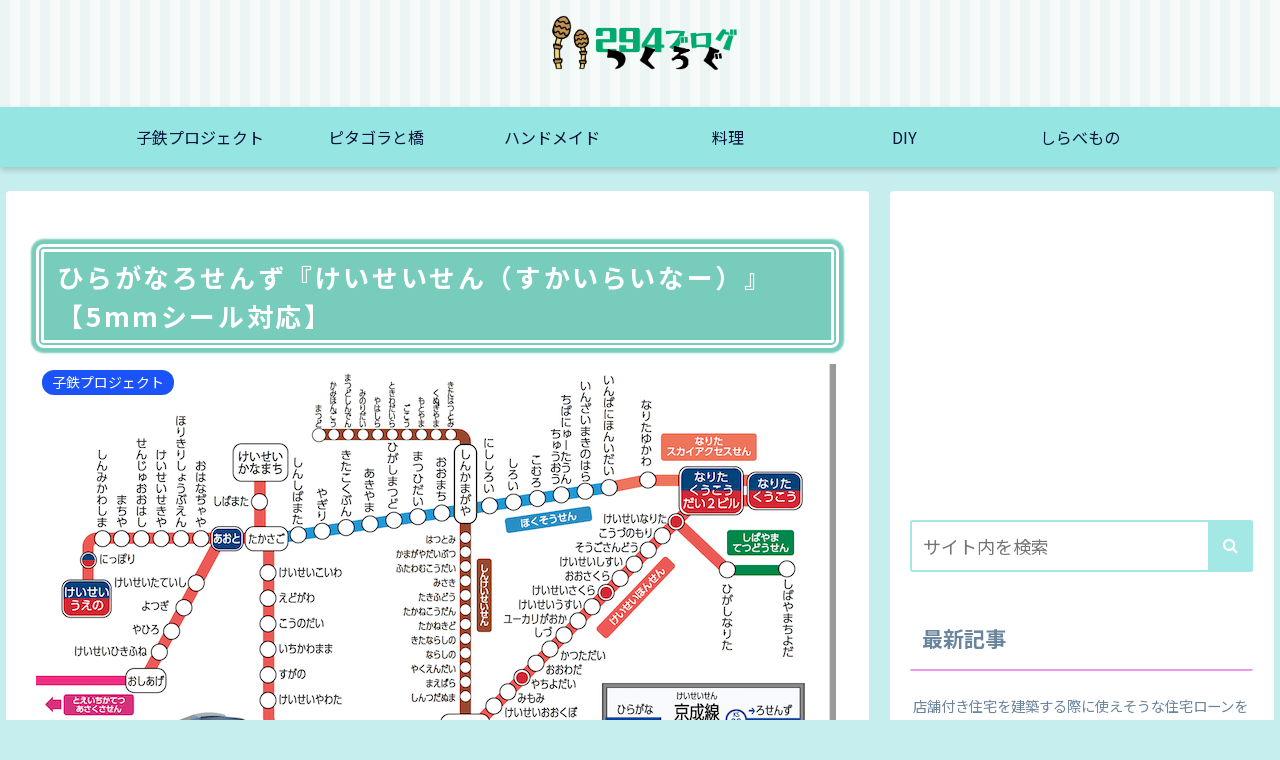

--- FILE ---
content_type: text/html; charset=utf-8
request_url: https://www.google.com/recaptcha/api2/aframe
body_size: 268
content:
<!DOCTYPE HTML><html><head><meta http-equiv="content-type" content="text/html; charset=UTF-8"></head><body><script nonce="nVB3mmiPPmL7HZJPc5eFQQ">/** Anti-fraud and anti-abuse applications only. See google.com/recaptcha */ try{var clients={'sodar':'https://pagead2.googlesyndication.com/pagead/sodar?'};window.addEventListener("message",function(a){try{if(a.source===window.parent){var b=JSON.parse(a.data);var c=clients[b['id']];if(c){var d=document.createElement('img');d.src=c+b['params']+'&rc='+(localStorage.getItem("rc::a")?sessionStorage.getItem("rc::b"):"");window.document.body.appendChild(d);sessionStorage.setItem("rc::e",parseInt(sessionStorage.getItem("rc::e")||0)+1);localStorage.setItem("rc::h",'1768953248836');}}}catch(b){}});window.parent.postMessage("_grecaptcha_ready", "*");}catch(b){}</script></body></html>

--- FILE ---
content_type: text/css
request_url: https://tsukulog.online/wp-content/themes/cocoon-child-master/style.css?ver=6.9&fver=20220207042751
body_size: 1416
content:
@charset "UTF-8";

/*!
Theme Name: Cocoon Child
Description: Cocoon専用の子テーマ
Theme URI: https://wp-cocoon.com/
Author: わいひら
Author URI: https://nelog.jp/
Template:   cocoon-master
Version:    1.1.3
*/

/************************************
** 子テーマ用のスタイルを書く
************************************/
/*必要ならばここにコードを書く*/

/* 見出し　*/

.article h1 {
  color: #ffffff;/*文字色*/
  background: #77ccbb;
  box-shadow: 0px 0px 2px 5px #77ccbb; 
  border: double 8px white;
  padding: 0.2em 0.5em;
	border-radius: 0.3em;/*角の丸み*/
	line-height: 1.5;/*行間*/
	letter-spacing: 0.1em;/*文字間*/
}


.article h2 {
	color: #ffffff;/*文字色*/
	background: #77ccbb; /*背景色*/
   box-shadow: 0 0 1px 4px #77ccbb; 
	padding: 0.5em 0.5em;/*文字周りの余白*/
	border-left: none;
	border: dashed 2px white;
	border-radius: 0.3em;/*角の丸み*/
	line-height: 1.4;/*行間*/
	letter-spacing: 0.1em;/*文字間*/
}
.article h2:before {
	margin-left: 0.5em;
}

.article h3 {
	border: 3px dashed #77ccbb; /* 線の太さ 線の種類 線の色 */
	border-radius: 0.3em;/*角の丸み*/
	color: #222222; /* 文字の色 */
	line-height: 1.2;/*行間*/
	letter-spacing: 0.1em;/*文字間*/
}

.article h4 {
	color: #222222; /*文字の色*/
	border-top: none; /* 上線不要 */
	border-bottom: 1px solid #77ccbb; /* 線の太さ 線の種類 線の色 */
	line-height: 1.2;/*行間*/
	letter-spacing: 0.1em;/*文字間*/
}



/*　表の文字色変更*/
.container table th,
.container table td {
    background-color: #ffffff;
	 border: 1px #000000 solid;   /*罫線*/
}


/*---------------------------------
複数の固定ページの日付を非表示にする、おまじない
--------------------------------*/
.post-2 .date-tags,
.post-2 .sns-share,
.post-2 .sns-follow,
.post-201 .date-tags,
.post-201 .sns-share,
.post-201 .sns-follow,
.post-203 .date-tags,
.post-203 .sns-share,
.post-203 .sns-follow,
.post-266 .date-tags,
.post-266 .sns-share,
.post-266 .sns-follow {
  display: none;
}

/*全てをまとめて非表示*/
.home.page .entry-title,
.home.page .sns-share,
.home.page .sns-follow,
.home.page .author-info{
  display: none;
}


/*ブログカード*/
.internal-blogcard::after{
	content: '読んでみる \00bb'; /* 内部リンク右下枠の文言 */
	position: absolute;
	bottom: .5rem;
	right: 1rem;
	font-size: 70%;
	background-color: #06AA6E; /* 内部リンク右下枠の背景色 */
	padding: .4em 3em;
	font-weight: bold;
	color: #fff; /* 内部リンク右下枠の文字色 */
	border-radius: 2px;
}

.blogcard-snippet{
display:none; /*ブログカードの本文を隠す*/　
}

.internal-blogcard-footer{
	display: none; /* 内部ブログカードのアイコンとURLを非表示 */
}


/* 新着記事表示 */

.new-entry-cards.large-thumb {
display: flex;
flex-wrap: wrap;
}

.new-entry-cards.large-thumb a {
width: 33.333%;
}


/************************************
** レスポンシブデザイン用のメディアクエリ
************************************/
/*1023px以下*/
@media screen and (max-width: 1023px){
  /*必要ならばここにコードを書く*/
}

/834px以下/
@media screen and (max-width: 768px){
.new-entry-cards.large-thumb a {
width: 50%;
}
}


/480px以上/
@media screen and (min-width: 481px){
	.sp {
		display :none; 
	}
}

/480px以下/
@media screen and (max-width: 480px){
/* .new-entry-cards.large-thumb a {
width: 100%;
} */
	
	.pc {
		display : none;
	}	
}
